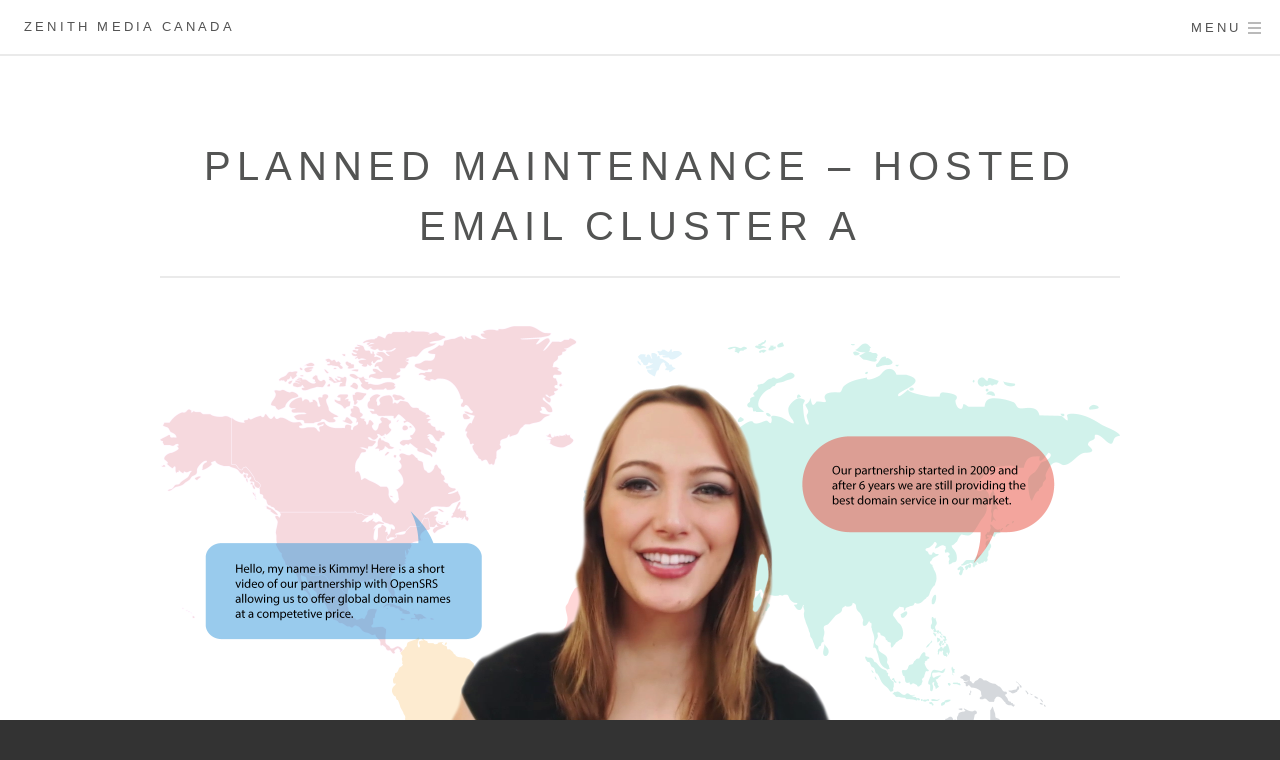

--- FILE ---
content_type: text/html; charset=UTF-8
request_url: https://zenithmedia.ca/announcements/maintenance/planned-maintenance-hosted-email-cluster-a-3-7396/
body_size: 8363
content:
<!-- Developed by Zenith Media Canada - https://zenithmedia.ca for the Nubes WordPress Platform - https://nubes.ca and its many clients -->
<!DOCTYPE HTML>
<html dir="ltr" lang="en-CA" prefix="og: https://ogp.me/ns#">
<head>
<meta charset="UTF-8">

<meta name='viewport' content='width=device-width, initial-scale=1'>
<!-- RSS/ATOM Feed --><link rel='alternate' type='application/atom+xml' title='Atom Feed' href='https://zenithmedia.ca/feed/atom/' /><link rel='alternate' type='application/rss+xml' title='RSS 2.0 Feed' href='https://zenithmedia.ca/feed/' />
<!-- Description Meta Controlled by Rank-Math Plugin -->
<meta name='keywords' content='canadian provider, domain name, domain registration, domains, email, email protection, hosted email, hostname, opensrs, registrar, registry, ssl'>
<!-- Google Meta Controlled by Rank-Math Plugin --><!-- Bing Meta Controlled by Rank-Math Plugin --><!-- Pinterest Meta Controlled by Rank-Math Plugin --><!-- Yandex Meta Controlled by Rank-Math Plugin --><!-- myWOT Site Verification --><meta name='wot-verification' content='719fb98c0d7a2caa3198'>
<!-- Facebook Description Meta Controlled by Rank-Math Plugin -->
<!-- Facebook Type Meta Controlled by Rank-Math Plugin -->
<!-- Facebook URL Meta Controlled by Rank-Math Plugin -->
<!-- Facebook Image Meta Controlled by Rank-Math Plugin -->
<!-- Facebook AppID Meta Controlled by Rank-Math Plugin -->
<!-- Twitter Title Meta Controlled by Rank-Math Plugin -->
<!-- Twitter Description Meta Controlled by Rank-Math Plugin -->
<!-- Twitter SiteID Meta Controlled by Rank-Math Plugin -->
<!-- Twitter Card Meta Controlled by Rank-Math Plugin -->
<title>Planned maintenance - Hosted Email Cluster A - Zenith Media Canada</title>
	<style>img:is([sizes="auto" i], [sizes^="auto," i]) { contain-intrinsic-size: 3000px 1500px }</style>
	<meta name="description" content="Jan 25, 11:00 UTCCompleted - The scheduled maintenance has been completed.Jan 25, 03:14 UTCIn progress - Scheduled maintenance is currently in progress. We will provide updates as necessary.Jan 25, 03:14 UTCScheduled - Our Engineering team has informed..."/>
<meta name="robots" content="follow, index, max-snippet:-1, max-video-preview:-1, max-image-preview:large"/>
<link rel="canonical" href="https://zenithmedia.ca/announcements/maintenance/planned-maintenance-hosted-email-cluster-a-3-7396/" />
<meta property="og:locale" content="en_US" />
<meta property="og:type" content="article" />
<meta property="og:title" content="Planned maintenance - Hosted Email Cluster A - Zenith Media Canada" />
<meta property="og:description" content="Jan 25, 11:00 UTCCompleted - The scheduled maintenance has been completed.Jan 25, 03:14 UTCIn progress - Scheduled maintenance is currently in progress. We will provide updates as necessary.Jan 25, 03:14 UTCScheduled - Our Engineering team has informed..." />
<meta property="og:url" content="https://zenithmedia.ca/announcements/maintenance/planned-maintenance-hosted-email-cluster-a-3-7396/" />
<meta property="og:site_name" content="Zenith Media Canada" />
<meta property="article:publisher" content="https://www.facebook.com/ZenithMediaCanada" />
<meta property="article:author" content="https://www.facebook.com/JonTheWong" />
<meta property="article:tag" content="canadian provider" />
<meta property="article:tag" content="domain name" />
<meta property="article:tag" content="domain registration" />
<meta property="article:tag" content="domains" />
<meta property="article:tag" content="email" />
<meta property="article:tag" content="email protection" />
<meta property="article:tag" content="hosted email" />
<meta property="article:tag" content="hostname" />
<meta property="article:tag" content="opensrs" />
<meta property="article:tag" content="registrar" />
<meta property="article:tag" content="registry" />
<meta property="article:tag" content="ssl" />
<meta property="article:section" content="Maintenance" />
<meta property="og:updated_time" content="2022-01-25T06:00:31-05:00" />
<meta property="fb:app_id" content="314853588603892" />
<meta property="og:image" content="https://zenithmedia.ca/wp-content/uploads/2020/01/zm_text_logo_slogan_1200x675_white.jpg" />
<meta property="og:image:secure_url" content="https://zenithmedia.ca/wp-content/uploads/2020/01/zm_text_logo_slogan_1200x675_white.jpg" />
<meta property="og:image:width" content="1200" />
<meta property="og:image:height" content="675" />
<meta property="og:image:alt" content="Planned maintenance &#8211; Hosted Email Cluster A" />
<meta property="og:image:type" content="image/jpeg" />
<meta property="article:published_time" content="2022-01-24T18:00:00-05:00" />
<meta property="article:modified_time" content="2022-01-25T06:00:31-05:00" />
<meta name="twitter:card" content="summary_large_image" />
<meta name="twitter:title" content="Planned maintenance - Hosted Email Cluster A - Zenith Media Canada" />
<meta name="twitter:description" content="Jan 25, 11:00 UTCCompleted - The scheduled maintenance has been completed.Jan 25, 03:14 UTCIn progress - Scheduled maintenance is currently in progress. We will provide updates as necessary.Jan 25, 03:14 UTCScheduled - Our Engineering team has informed..." />
<meta name="twitter:site" content="@@ZenithMediaCND" />
<meta name="twitter:creator" content="@@ZenithMediaCND" />
<meta name="twitter:image" content="https://zenithmedia.ca/wp-content/uploads/2020/01/zm_text_logo_slogan_1200x675_white.jpg" />
<meta name="twitter:label1" content="Written by" />
<meta name="twitter:data1" content="OpenSRS" />
<meta name="twitter:label2" content="Time to read" />
<meta name="twitter:data2" content="Less than a minute" />
<script type="application/ld+json" class="rank-math-schema">{"@context":"https://schema.org","@graph":[{"@type":"Place","@id":"https://zenithmedia.ca/#place","geo":{"@type":"GeoCoordinates","latitude":"45.5088400","longitude":"-73.5878100"},"hasMap":"https://www.google.com/maps/search/?api=1&amp;query=45.5088400,-73.5878100","address":{"@type":"PostalAddress","streetAddress":"1337-8139 Rue Nicolet","addressLocality":"Brossard","addressRegion":"Quebec","postalCode":"J4Y2S7","addressCountry":"Canada"}},{"@type":"Organization","@id":"https://zenithmedia.ca/#organization","name":"Zenith Media Canada","url":"https://zenithmedia.ca","sameAs":["https://www.facebook.com/ZenithMediaCanada","https://twitter.com/@ZenithMediaCND"],"email":"hello@zenithmedia.ca","address":{"@type":"PostalAddress","streetAddress":"1337-8139 Rue Nicolet","addressLocality":"Brossard","addressRegion":"Quebec","postalCode":"J4Y2S7","addressCountry":"Canada"},"logo":{"@type":"ImageObject","@id":"https://zenithmedia.ca/#logo","url":"https://zenithmedia.ca/wp-content/uploads/2021/01/zm_seal_1000x1000.png","contentUrl":"https://zenithmedia.ca/wp-content/uploads/2021/01/zm_seal_1000x1000.png","caption":"Zenith Media Canada","inLanguage":"en-CA","width":"1000","height":"1000"},"contactPoint":[{"@type":"ContactPoint","telephone":"+1-855-936-4840","contactType":"sales"},{"@type":"ContactPoint","telephone":"+1-514-316-1366","contactType":"technical support"},{"@type":"ContactPoint","telephone":"+1-647-484-1366","contactType":"billing support"}],"location":{"@id":"https://zenithmedia.ca/#place"}},{"@type":"WebSite","@id":"https://zenithmedia.ca/#website","url":"https://zenithmedia.ca","name":"Zenith Media Canada","publisher":{"@id":"https://zenithmedia.ca/#organization"},"inLanguage":"en-CA"},{"@type":"ImageObject","@id":"https://zenithmedia.ca/wp-content/uploads/2020/01/zm_text_logo_slogan_1200x675_white.jpg","url":"https://zenithmedia.ca/wp-content/uploads/2020/01/zm_text_logo_slogan_1200x675_white.jpg","width":"1200","height":"675","inLanguage":"en-CA"},{"@type":"WebPage","@id":"https://zenithmedia.ca/announcements/maintenance/planned-maintenance-hosted-email-cluster-a-3-7396/#webpage","url":"https://zenithmedia.ca/announcements/maintenance/planned-maintenance-hosted-email-cluster-a-3-7396/","name":"Planned maintenance - Hosted Email Cluster A - Zenith Media Canada","datePublished":"2022-01-24T18:00:00-05:00","dateModified":"2022-01-25T06:00:31-05:00","isPartOf":{"@id":"https://zenithmedia.ca/#website"},"primaryImageOfPage":{"@id":"https://zenithmedia.ca/wp-content/uploads/2020/01/zm_text_logo_slogan_1200x675_white.jpg"},"inLanguage":"en-CA"},{"@type":"Person","@id":"https://zenithmedia.ca/announcements/maintenance/planned-maintenance-hosted-email-cluster-a-3-7396/#author","name":"OpenSRS","image":{"@type":"ImageObject","@id":"https://secure.gravatar.com/avatar/00fb3d4df57d4584183b56e60ee97fab7d48b77ab63bc00a72412203452b15ef?s=96&amp;d=https%3A%2F%2Fnubes.ca%2Fwp-content%2Fthemes%2Fnubes-default%2Fassets%2Fimg%2Fdefault_avatar.png&amp;r=g","url":"https://secure.gravatar.com/avatar/00fb3d4df57d4584183b56e60ee97fab7d48b77ab63bc00a72412203452b15ef?s=96&amp;d=https%3A%2F%2Fnubes.ca%2Fwp-content%2Fthemes%2Fnubes-default%2Fassets%2Fimg%2Fdefault_avatar.png&amp;r=g","caption":"OpenSRS","inLanguage":"en-CA"},"sameAs":["https://www.opensrsstatus.com"],"worksFor":{"@id":"https://zenithmedia.ca/#organization"}},{"@type":"BlogPosting","headline":"Planned maintenance - Hosted Email Cluster A - Zenith Media Canada","datePublished":"2022-01-24T18:00:00-05:00","dateModified":"2022-01-25T06:00:31-05:00","articleSection":"Maintenance","author":{"@id":"https://zenithmedia.ca/announcements/maintenance/planned-maintenance-hosted-email-cluster-a-3-7396/#author","name":"OpenSRS"},"publisher":{"@id":"https://zenithmedia.ca/#organization"},"description":"Jan 25, 11:00 UTCCompleted - The scheduled maintenance has been completed.Jan 25, 03:14 UTCIn progress - Scheduled maintenance is currently in progress. We will provide updates as necessary.Jan 25, 03:14 UTCScheduled - Our Engineering team has informed...","name":"Planned maintenance - Hosted Email Cluster A - Zenith Media Canada","@id":"https://zenithmedia.ca/announcements/maintenance/planned-maintenance-hosted-email-cluster-a-3-7396/#richSnippet","isPartOf":{"@id":"https://zenithmedia.ca/announcements/maintenance/planned-maintenance-hosted-email-cluster-a-3-7396/#webpage"},"image":{"@id":"https://zenithmedia.ca/wp-content/uploads/2020/01/zm_text_logo_slogan_1200x675_white.jpg"},"inLanguage":"en-CA","mainEntityOfPage":{"@id":"https://zenithmedia.ca/announcements/maintenance/planned-maintenance-hosted-email-cluster-a-3-7396/#webpage"}}]}</script>
<link rel='dns-prefetch' href='//cdnjs.cloudflare.com' />
<link rel="alternate" type="application/rss+xml" title="Zenith Media Canada &raquo; Planned maintenance &#8211; Hosted Email Cluster A Comments Feed" href="https://zenithmedia.ca/announcements/maintenance/planned-maintenance-hosted-email-cluster-a-3-7396/feed/" />
<link rel='stylesheet' id='wp-block-library-css' href='https://zenithmedia.ca/wp-includes/css/dist/block-library/style.min.css?ver=6.8.3' media='all' />
<style id='classic-theme-styles-inline-css'>
/*! This file is auto-generated */
.wp-block-button__link{color:#fff;background-color:#32373c;border-radius:9999px;box-shadow:none;text-decoration:none;padding:calc(.667em + 2px) calc(1.333em + 2px);font-size:1.125em}.wp-block-file__button{background:#32373c;color:#fff;text-decoration:none}
</style>
<link rel='stylesheet' id='editorskit-frontend-css' href='https://zenithmedia.ca/wp-content/plugins/block-options/build/style.build.css?ver=new' media='all' />
<style id='global-styles-inline-css'>
:root{--wp--preset--aspect-ratio--square: 1;--wp--preset--aspect-ratio--4-3: 4/3;--wp--preset--aspect-ratio--3-4: 3/4;--wp--preset--aspect-ratio--3-2: 3/2;--wp--preset--aspect-ratio--2-3: 2/3;--wp--preset--aspect-ratio--16-9: 16/9;--wp--preset--aspect-ratio--9-16: 9/16;--wp--preset--color--black: #000000;--wp--preset--color--cyan-bluish-gray: #abb8c3;--wp--preset--color--white: #ffffff;--wp--preset--color--pale-pink: #f78da7;--wp--preset--color--vivid-red: #cf2e2e;--wp--preset--color--luminous-vivid-orange: #ff6900;--wp--preset--color--luminous-vivid-amber: #fcb900;--wp--preset--color--light-green-cyan: #7bdcb5;--wp--preset--color--vivid-green-cyan: #00d084;--wp--preset--color--pale-cyan-blue: #8ed1fc;--wp--preset--color--vivid-cyan-blue: #0693e3;--wp--preset--color--vivid-purple: #9b51e0;--wp--preset--gradient--vivid-cyan-blue-to-vivid-purple: linear-gradient(135deg,rgba(6,147,227,1) 0%,rgb(155,81,224) 100%);--wp--preset--gradient--light-green-cyan-to-vivid-green-cyan: linear-gradient(135deg,rgb(122,220,180) 0%,rgb(0,208,130) 100%);--wp--preset--gradient--luminous-vivid-amber-to-luminous-vivid-orange: linear-gradient(135deg,rgba(252,185,0,1) 0%,rgba(255,105,0,1) 100%);--wp--preset--gradient--luminous-vivid-orange-to-vivid-red: linear-gradient(135deg,rgba(255,105,0,1) 0%,rgb(207,46,46) 100%);--wp--preset--gradient--very-light-gray-to-cyan-bluish-gray: linear-gradient(135deg,rgb(238,238,238) 0%,rgb(169,184,195) 100%);--wp--preset--gradient--cool-to-warm-spectrum: linear-gradient(135deg,rgb(74,234,220) 0%,rgb(151,120,209) 20%,rgb(207,42,186) 40%,rgb(238,44,130) 60%,rgb(251,105,98) 80%,rgb(254,248,76) 100%);--wp--preset--gradient--blush-light-purple: linear-gradient(135deg,rgb(255,206,236) 0%,rgb(152,150,240) 100%);--wp--preset--gradient--blush-bordeaux: linear-gradient(135deg,rgb(254,205,165) 0%,rgb(254,45,45) 50%,rgb(107,0,62) 100%);--wp--preset--gradient--luminous-dusk: linear-gradient(135deg,rgb(255,203,112) 0%,rgb(199,81,192) 50%,rgb(65,88,208) 100%);--wp--preset--gradient--pale-ocean: linear-gradient(135deg,rgb(255,245,203) 0%,rgb(182,227,212) 50%,rgb(51,167,181) 100%);--wp--preset--gradient--electric-grass: linear-gradient(135deg,rgb(202,248,128) 0%,rgb(113,206,126) 100%);--wp--preset--gradient--midnight: linear-gradient(135deg,rgb(2,3,129) 0%,rgb(40,116,252) 100%);--wp--preset--font-size--small: 13px;--wp--preset--font-size--medium: 20px;--wp--preset--font-size--large: 36px;--wp--preset--font-size--x-large: 42px;--wp--preset--spacing--20: 0.44rem;--wp--preset--spacing--30: 0.67rem;--wp--preset--spacing--40: 1rem;--wp--preset--spacing--50: 1.5rem;--wp--preset--spacing--60: 2.25rem;--wp--preset--spacing--70: 3.38rem;--wp--preset--spacing--80: 5.06rem;--wp--preset--shadow--natural: 6px 6px 9px rgba(0, 0, 0, 0.2);--wp--preset--shadow--deep: 12px 12px 50px rgba(0, 0, 0, 0.4);--wp--preset--shadow--sharp: 6px 6px 0px rgba(0, 0, 0, 0.2);--wp--preset--shadow--outlined: 6px 6px 0px -3px rgba(255, 255, 255, 1), 6px 6px rgba(0, 0, 0, 1);--wp--preset--shadow--crisp: 6px 6px 0px rgba(0, 0, 0, 1);}:where(.is-layout-flex){gap: 0.5em;}:where(.is-layout-grid){gap: 0.5em;}body .is-layout-flex{display: flex;}.is-layout-flex{flex-wrap: wrap;align-items: center;}.is-layout-flex > :is(*, div){margin: 0;}body .is-layout-grid{display: grid;}.is-layout-grid > :is(*, div){margin: 0;}:where(.wp-block-columns.is-layout-flex){gap: 2em;}:where(.wp-block-columns.is-layout-grid){gap: 2em;}:where(.wp-block-post-template.is-layout-flex){gap: 1.25em;}:where(.wp-block-post-template.is-layout-grid){gap: 1.25em;}.has-black-color{color: var(--wp--preset--color--black) !important;}.has-cyan-bluish-gray-color{color: var(--wp--preset--color--cyan-bluish-gray) !important;}.has-white-color{color: var(--wp--preset--color--white) !important;}.has-pale-pink-color{color: var(--wp--preset--color--pale-pink) !important;}.has-vivid-red-color{color: var(--wp--preset--color--vivid-red) !important;}.has-luminous-vivid-orange-color{color: var(--wp--preset--color--luminous-vivid-orange) !important;}.has-luminous-vivid-amber-color{color: var(--wp--preset--color--luminous-vivid-amber) !important;}.has-light-green-cyan-color{color: var(--wp--preset--color--light-green-cyan) !important;}.has-vivid-green-cyan-color{color: var(--wp--preset--color--vivid-green-cyan) !important;}.has-pale-cyan-blue-color{color: var(--wp--preset--color--pale-cyan-blue) !important;}.has-vivid-cyan-blue-color{color: var(--wp--preset--color--vivid-cyan-blue) !important;}.has-vivid-purple-color{color: var(--wp--preset--color--vivid-purple) !important;}.has-black-background-color{background-color: var(--wp--preset--color--black) !important;}.has-cyan-bluish-gray-background-color{background-color: var(--wp--preset--color--cyan-bluish-gray) !important;}.has-white-background-color{background-color: var(--wp--preset--color--white) !important;}.has-pale-pink-background-color{background-color: var(--wp--preset--color--pale-pink) !important;}.has-vivid-red-background-color{background-color: var(--wp--preset--color--vivid-red) !important;}.has-luminous-vivid-orange-background-color{background-color: var(--wp--preset--color--luminous-vivid-orange) !important;}.has-luminous-vivid-amber-background-color{background-color: var(--wp--preset--color--luminous-vivid-amber) !important;}.has-light-green-cyan-background-color{background-color: var(--wp--preset--color--light-green-cyan) !important;}.has-vivid-green-cyan-background-color{background-color: var(--wp--preset--color--vivid-green-cyan) !important;}.has-pale-cyan-blue-background-color{background-color: var(--wp--preset--color--pale-cyan-blue) !important;}.has-vivid-cyan-blue-background-color{background-color: var(--wp--preset--color--vivid-cyan-blue) !important;}.has-vivid-purple-background-color{background-color: var(--wp--preset--color--vivid-purple) !important;}.has-black-border-color{border-color: var(--wp--preset--color--black) !important;}.has-cyan-bluish-gray-border-color{border-color: var(--wp--preset--color--cyan-bluish-gray) !important;}.has-white-border-color{border-color: var(--wp--preset--color--white) !important;}.has-pale-pink-border-color{border-color: var(--wp--preset--color--pale-pink) !important;}.has-vivid-red-border-color{border-color: var(--wp--preset--color--vivid-red) !important;}.has-luminous-vivid-orange-border-color{border-color: var(--wp--preset--color--luminous-vivid-orange) !important;}.has-luminous-vivid-amber-border-color{border-color: var(--wp--preset--color--luminous-vivid-amber) !important;}.has-light-green-cyan-border-color{border-color: var(--wp--preset--color--light-green-cyan) !important;}.has-vivid-green-cyan-border-color{border-color: var(--wp--preset--color--vivid-green-cyan) !important;}.has-pale-cyan-blue-border-color{border-color: var(--wp--preset--color--pale-cyan-blue) !important;}.has-vivid-cyan-blue-border-color{border-color: var(--wp--preset--color--vivid-cyan-blue) !important;}.has-vivid-purple-border-color{border-color: var(--wp--preset--color--vivid-purple) !important;}.has-vivid-cyan-blue-to-vivid-purple-gradient-background{background: var(--wp--preset--gradient--vivid-cyan-blue-to-vivid-purple) !important;}.has-light-green-cyan-to-vivid-green-cyan-gradient-background{background: var(--wp--preset--gradient--light-green-cyan-to-vivid-green-cyan) !important;}.has-luminous-vivid-amber-to-luminous-vivid-orange-gradient-background{background: var(--wp--preset--gradient--luminous-vivid-amber-to-luminous-vivid-orange) !important;}.has-luminous-vivid-orange-to-vivid-red-gradient-background{background: var(--wp--preset--gradient--luminous-vivid-orange-to-vivid-red) !important;}.has-very-light-gray-to-cyan-bluish-gray-gradient-background{background: var(--wp--preset--gradient--very-light-gray-to-cyan-bluish-gray) !important;}.has-cool-to-warm-spectrum-gradient-background{background: var(--wp--preset--gradient--cool-to-warm-spectrum) !important;}.has-blush-light-purple-gradient-background{background: var(--wp--preset--gradient--blush-light-purple) !important;}.has-blush-bordeaux-gradient-background{background: var(--wp--preset--gradient--blush-bordeaux) !important;}.has-luminous-dusk-gradient-background{background: var(--wp--preset--gradient--luminous-dusk) !important;}.has-pale-ocean-gradient-background{background: var(--wp--preset--gradient--pale-ocean) !important;}.has-electric-grass-gradient-background{background: var(--wp--preset--gradient--electric-grass) !important;}.has-midnight-gradient-background{background: var(--wp--preset--gradient--midnight) !important;}.has-small-font-size{font-size: var(--wp--preset--font-size--small) !important;}.has-medium-font-size{font-size: var(--wp--preset--font-size--medium) !important;}.has-large-font-size{font-size: var(--wp--preset--font-size--large) !important;}.has-x-large-font-size{font-size: var(--wp--preset--font-size--x-large) !important;}
:where(.wp-block-post-template.is-layout-flex){gap: 1.25em;}:where(.wp-block-post-template.is-layout-grid){gap: 1.25em;}
:where(.wp-block-columns.is-layout-flex){gap: 2em;}:where(.wp-block-columns.is-layout-grid){gap: 2em;}
:root :where(.wp-block-pullquote){font-size: 1.5em;line-height: 1.6;}
</style>
<link rel='stylesheet' id='contact-form-7-css' href='https://zenithmedia.ca/wp-content/plugins/contact-form-7/includes/css/styles.css?ver=6.1.2' media='all' />
<link rel='stylesheet' id='bogo-css' href='https://zenithmedia.ca/wp-content/plugins/bogo/includes/css/style.css?ver=3.9.0.1' media='all' />
<link rel='stylesheet' id='style-css' href='https://zenithmedia.ca/wp-content/themes/nubes-formula/style.css?ver=1.0.0' media='all' />
<link rel='stylesheet' id='font-awesome-css' href='//cdnjs.cloudflare.com/ajax/libs/font-awesome/4.7.0/css/font-awesome.min.css?ver=4.7.0' media='all' />
<script src="https://zenithmedia.ca/wp-includes/js/jquery/jquery.min.js?ver=3.7.1" id="jquery-core-js"></script>
<script src="https://zenithmedia.ca/wp-includes/js/jquery/jquery-migrate.min.js?ver=3.4.1" id="jquery-migrate-js"></script>
<link rel="https://api.w.org/" href="https://zenithmedia.ca/wp-json/" /><link rel="alternate" title="JSON" type="application/json" href="https://zenithmedia.ca/wp-json/wp/v2/posts/7396" /><link rel="EditURI" type="application/rsd+xml" title="RSD" href="https://zenithmedia.ca/xmlrpc.php?rsd" />

<link rel='shortlink' href='https://zenithmedia.ca/?p=7396' />
<link rel="alternate" title="oEmbed (JSON)" type="application/json+oembed" href="https://zenithmedia.ca/wp-json/oembed/1.0/embed?url=https%3A%2F%2Fzenithmedia.ca%2Fannouncements%2Fmaintenance%2Fplanned-maintenance-hosted-email-cluster-a-3-7396%2F" />
<link rel="alternate" title="oEmbed (XML)" type="text/xml+oembed" href="https://zenithmedia.ca/wp-json/oembed/1.0/embed?url=https%3A%2F%2Fzenithmedia.ca%2Fannouncements%2Fmaintenance%2Fplanned-maintenance-hosted-email-cluster-a-3-7396%2F&#038;format=xml" />
<style>
  .icon.alt.fa-facebook:before {
    background-color: #3b5998 !important;
  }
  .icon.alt.fa-twitter:before {
    background-color: #e95950 !important;
  }
  .icon.alt.fa-instagram:before {
    background-color: #211f1f !important;
  }
  .icon.alt.fa-github:before {
    background-color: #c8232c !important;
  }
  .icon.alt.fa-pinterest:before {
    background-color: #2867B2 !important;
  }
  .icon.alt.fa-linkedin:before {
    background-color: #ff0000 !important;
  }
  .icon.alt.fa-youtube:before {
    background-color: #ff9966 !important;
  }
  .icon.alt.fa-phone:before {
    background-color: #66ccff !important;
  }
  .icon.alt.fa-envelope:before {
    background-color: #38A1F3 !important;
  }

  .title { color: #ffffff !important; }
  .banner-text { color: #ffffff !important; }
  #banner .button.special {
    background-color: #ffffff !important;
    color: #333333 !important;
  }
  .one_header { color: #777777 !important; }
  .one_body { color: #666666 !important; }
  .two_header { color: #777777 !important; }
  .two_body { color: #666666 !important; }
  .three_header { color: #777777 !important; }
  .three_body { color: #666666 !important; }

  .menu_button1 { background-color: #7bd2ed !important; }
  .menu_button2 { background-color: #fff !important; }
  .menu_button3 { background-color: #7bd2ed !important; }
  .menu_button4 { background-color: #fff !important; }

  .box_zero_header { color: #777777 !important; }
  .box_one_header { color: #777777 !important; }
  .box_one_body { color: #666666 !important; }
  .icon.major.style1:before {
    color: #ffffff !important;
  }
  .box_two_header { color: #777777 !important; }
  .box_two_body { color: #666666 !important; }
  .icon.major.style2:before {
    color: #ffffff !important;
  }
  .box_three_header { color: #777777 !important; }
  .box_three_body { color: #666666 !important; }
  .icon.major.style3:before {
    color: #ffffff !important;
  }
  .box_four_header { color: #777777 !important; }
  .box_four_body { color: #666666 !important; }
  .icon.major.style4:before {
    color: #ffffff !important;
  }
  .cta_zero_header { color: #777777 !important; }
  .cta_zero_body { color: #666666 !important; }
  </style>  <meta name="generator" content="Nubes, A Canadian Wordpress Cloud Platform">
  <meta name="application-name" content="Nubes">
  </head>
<body>
  <div id="page-wrapper"><!-- Page Wrapper -->
    <!-- Header -->
  <header id="header">
    <a href="https://zenithmedia.ca/" class="logo">Zenith Media Canada</a>        <nav>
      <ul>
        <li><a href="#menu">Menu</a></li>
      </ul>
    </nav>
  </header>
    <!-- Menu -->
<nav id="menu">
  <ul id="menu-main" class="links"><li id="menu-item-466" class="menu-item menu-item-type-custom menu-item-object-custom menu-item-has-children menu-item-466"><a href="#">Services</a>
<ul class="sub-menu">
	<li id="menu-item-2808" class="menu-item menu-item-type-post_type menu-item-object-page menu-item-2808"><a href="https://zenithmedia.ca/management/">Management &#038; Consulting</a></li>
	<li id="menu-item-504" class="menu-item menu-item-type-post_type menu-item-object-page menu-item-504"><a href="https://zenithmedia.ca/1-business-website-hosting-comprehensive-painless/">Cloud Website Hosting</a></li>
	<li id="menu-item-7330" class="menu-item menu-item-type-post_type menu-item-object-page menu-item-7330"><a href="https://zenithmedia.ca/business-cloud-hosted-email-service/">Hosted Exchange Email Service</a></li>
	<li id="menu-item-1449" class="menu-item menu-item-type-post_type menu-item-object-page menu-item-1449"><a href="https://zenithmedia.ca/wordpress-website-hosting/">WordPress Website Hosting</a></li>
	<li id="menu-item-1674" class="menu-item menu-item-type-post_type menu-item-object-page menu-item-1674"><a href="https://zenithmedia.ca/cpanel-anti-spam-email-protection/">cPanel Email Protection</a></li>
	<li id="menu-item-902" class="menu-item menu-item-type-post_type menu-item-object-page menu-item-902"><a href="https://zenithmedia.ca/domain-names/">Domain Names</a></li>
	<li id="menu-item-5556" class="menu-item menu-item-type-post_type menu-item-object-page menu-item-5556"><a href="https://zenithmedia.ca/google-ads-credit/">Free Google Ads Credit</a></li>
</ul>
</li>
<li id="menu-item-11370" class="menu-item menu-item-type-taxonomy menu-item-object-category menu-item-11370"><a href="https://zenithmedia.ca/category/did-you-know/">Did you know?</a></li>
<li id="menu-item-1371" class="menu-item menu-item-type-taxonomy menu-item-object-category current-post-ancestor menu-item-1371"><a href="https://zenithmedia.ca/category/announcements/">Announcements</a></li>
<li id="menu-item-436" class="menu-item menu-item-type-custom menu-item-object-custom menu-item-has-children menu-item-436"><a href="#">Company</a>
<ul class="sub-menu">
	<li id="menu-item-437" class="menu-item menu-item-type-post_type menu-item-object-page menu-item-437"><a href="https://zenithmedia.ca/zenith-media-canada-in-the-special-450-area-code/">About</a></li>
	<li id="menu-item-828" class="menu-item menu-item-type-post_type menu-item-object-page menu-item-828"><a href="https://zenithmedia.ca/contact-us/">Contacts</a></li>
	<li id="menu-item-438" class="menu-item menu-item-type-post_type menu-item-object-page menu-item-438"><a href="https://zenithmedia.ca/1-partner-program-for-easy-web-site-hosting/">Partner Program</a></li>
	<li id="menu-item-1114" class="menu-item menu-item-type-post_type menu-item-object-page menu-item-1114"><a href="https://zenithmedia.ca/free-nonprofit-web-hosting-charities-web-hosting-and-fundraising-web-hosting/">Nonprofit &#038; Charity</a></li>
	<li id="menu-item-3648" class="menu-item menu-item-type-custom menu-item-object-custom menu-item-3648"><a href="https://zenithmedia.ca/network-status">Network Status</a></li>
	<li id="menu-item-476" class="menu-item menu-item-type-post_type menu-item-object-page menu-item-privacy-policy menu-item-476"><a rel="privacy-policy" href="https://zenithmedia.ca/rules-terms-of-service/">Terms of Service</a></li>
	<li id="menu-item-1326" class="menu-item menu-item-type-post_type menu-item-object-page menu-item-1326"><a href="https://zenithmedia.ca/reviews/">Reviews</a></li>
</ul>
</li>
<li id="menu-item-981" class="menu-item menu-item-type-custom menu-item-object-custom menu-item-has-children menu-item-981"><a href="#">Partnerships</a>
<ul class="sub-menu">
	<li id="menu-item-982" class="menu-item menu-item-type-post_type menu-item-object-page menu-item-982"><a href="https://zenithmedia.ca/opensrs-partnership-since-2009/">OpenSRS</a></li>
	<li id="menu-item-1218" class="menu-item menu-item-type-post_type menu-item-object-page menu-item-1218"><a href="https://zenithmedia.ca/cira-d-zone-dns-partnership/">CIRA</a></li>
	<li id="menu-item-1289" class="menu-item menu-item-type-post_type menu-item-object-page menu-item-1289"><a href="https://zenithmedia.ca/cloudflare-optimized-hosting-partner-program/">CloudFlare</a></li>
	<li id="menu-item-1179" class="menu-item menu-item-type-post_type menu-item-object-page menu-item-1179"><a href="https://zenithmedia.ca/nurango/">Nurango</a></li>
</ul>
</li>
</ul>  <ul class="actions vertical">
        <li><a href="https://zenithmedia.ca/register" class="button special fit menu_button1">Open an Account</a></li>
            <li><a href="https://zenithmedia.ca/login" class="button fit menu_button2">Log In</a></li>
      </ul>
    <ul class="bogo-language-switcher list-view"><li class="en-CA en current first last"><span class="bogoflags bogoflags-ca"></span> <span class="bogo-language-name"><a rel="alternate" hreflang="en-CA" href="https://zenithmedia.ca/announcements/maintenance/planned-maintenance-hosted-email-cluster-a-3-7396/" title="English" class="current" aria-current="page">English</a></span></li>
</ul>  <form method="get" action="https://zenithmedia.ca/">
  	<div class="row">
  		<div class="6u 12u$(xsmall)">
  			<input type="text" name="s" id="s" value="" placeholder="Search ...">
  		</div>
      <div class="6u 12u$(xsmall)">
        <input type="submit" value="Go" class="button fit">
      </div>
  	</div>
  </form>
</nav>
    <div id="wrapper"><!-- Wrapper -->
      <section id="main" class="main"><!-- Main -->
        <div class="inner">
          
    <header class="major">
      <h1>Planned maintenance &#8211; Hosted Email Cluster A</h1>            <!-- removed, requires inc/template-tags.php from example -->
          </header>
    <span class="post-7396 post type-post status-publish format-standard hentry category-maintenance tag-canadian-provider tag-domain-name tag-domain-registration tag-domains tag-email tag-email-protection tag-hosted-email tag-hostname tag-opensrs tag-registrar tag-registry tag-ssl en-CA" id="post-7396"></span>
    <span class="image main">
          </span>
    <p class="syndicated-attribution"><span class="image main"><a href="https://zenithmedia.ca/opensrs-partnership-since-2009/"><img src="https://zenithmedia.ca/wp-content/uploads/2019/12/opensrs.png" alt="OpenSRS Partnership"></a></span>
<a href="https://www.opensrsstatus.com/incidents/f9n8f2hykhxc">Original incident notification from OpenSRS</a>
<br />These notifications affect registration, transfer or renewal of domain names, SSL certificates and enterprise email clients.<br /><br />
Affected Service: <strong>Planned maintenance - Hosted Email Cluster A</strong></p>
<p><small>Jan <var data-var='date'>25</var>, <var data-var='time'>11:00</var> UTC</small><br><strong>Completed</strong> - The scheduled maintenance has been completed.</p><p><small>Jan <var data-var='date'>25</var>, <var data-var='time'>03:14</var> UTC</small><br><strong>In progress</strong> - Scheduled maintenance is currently in progress. We will provide updates as necessary.</p><p><small>Jan <var data-var='date'>25</var>, <var data-var='time'>03:14</var> UTC</small><br><strong>Scheduled</strong> - Our Engineering team has informed that this maintenance window has been extended and will continue to run throughout the night till it is completed. Further details will be shared as needed.<br /><br />Admins will be unable to delete/modify users during maintenance window.</p><p><small>Jan <var data-var='date'>24</var>, <var data-var='time'>23:00</var> UTC</small><br><strong>In progress</strong> - Scheduled maintenance is currently in progress. We will provide updates as necessary.</p><p><small>Jan <var data-var='date'>11</var>, <var data-var='time'>23:31</var> UTC</small><br><strong>Scheduled</strong> - We will be undergoing planned system maintenance to continue migrating the hosted email platform to Openstack Cloud infrastructure.<br /><br />Admins will be unable to delete/modify users during maintenance window.</p>
<p class="syndicated-attribution">Visit our product pages for details and methods of registration, transfer and renewal of your <a href="https://zenithmedia.ca/domain-names/"><strong>Domain name</strong></a>, SSL Certificate or Enterprise Email Service.
<br /><br />
Have an issue thats being affected by this maintenance? <a href="https://zenithmedia.ca/openticket"><strong>Open a Ticket</strong></a> and we can help you find a solution.</p><!-- #post-7396 -->

<div id="comments" class="table-wrapper">

    
    	<div id="respond" class="comment-respond">
		<h3 id="reply-title" class="comment-reply-title">Leave a Reply <small><a rel="nofollow" id="cancel-comment-reply-link" href="/announcements/maintenance/planned-maintenance-hosted-email-cluster-a-3-7396/#respond" style="display:none;">Cancel reply</a></small></h3><p class="must-log-in">You must be <a href="https://zenithmedia.ca/wp-login.php?redirect_to=https%3A%2F%2Fzenithmedia.ca%2Fannouncements%2Fmaintenance%2Fplanned-maintenance-hosted-email-cluster-a-3-7396%2F">logged in</a> to post a comment.</p>	</div><!-- #respond -->
	
</div><!-- #comments -->
        </div>
      </section>
    </div>
  <!-- last div is in footer -->
<!-- Footer -->
  <footer id="footer">
    <div class="inner">
      <ul class="icons">
                <li><a title="facebook" href="https://www.facebook.com/ZenithMediaCanada" class="icon alt fa-facebook"><span class="label">Facebook Social Icon</span></a></li>
                        <li><a title="twitter" href="https://twitter.com/ZenithMediaCND" class="icon alt fa-twitter"><span class="label">Twitter Social Icon</span></a></li>
                                                <li><a title="linkedin" href="https://www.linkedin.com/company/2638334/" class="icon alt fa-linkedin"><span class="label">LinkedIn Social Icon</span></a></li>
                                <li><a title="telephone" href="tel:18559364840" class="icon alt fa-phone"><span class="label">Phone Icon</span></a></li>
                        <li><a title="email" href="mailto:hello@zenithmedia.ca" class="icon alt fa-envelope"><span class="label">Envelope Icon</span></a></li>
              </ul>
    </div>
    <p class="copyright">Zenith Media Canada | Unleashing the power of technology for your business needs.<br />Built in the clouds over Brossard, Quebec, Canada &copy;</p>
  </footer>
</div><!-- last div for rest of pages -->
<script type="speculationrules">
{"prefetch":[{"source":"document","where":{"and":[{"href_matches":"\/*"},{"not":{"href_matches":["\/wp-*.php","\/wp-admin\/*","\/wp-content\/uploads\/*","\/wp-content\/*","\/wp-content\/plugins\/*","\/wp-content\/themes\/nubes-formula\/*","\/*\\?(.+)"]}},{"not":{"selector_matches":"a[rel~=\"nofollow\"]"}},{"not":{"selector_matches":".no-prefetch, .no-prefetch a"}}]},"eagerness":"conservative"}]}
</script>
<script src="https://zenithmedia.ca/wp-includes/js/dist/hooks.min.js?ver=4d63a3d491d11ffd8ac6" id="wp-hooks-js"></script>
<script src="https://zenithmedia.ca/wp-includes/js/dist/i18n.min.js?ver=5e580eb46a90c2b997e6" id="wp-i18n-js"></script>
<script id="wp-i18n-js-after">
wp.i18n.setLocaleData( { 'text direction\u0004ltr': [ 'ltr' ] } );
</script>
<script src="https://zenithmedia.ca/wp-content/plugins/contact-form-7/includes/swv/js/index.js?ver=6.1.2" id="swv-js"></script>
<script id="contact-form-7-js-before">
var wpcf7 = {
    "api": {
        "root": "https:\/\/zenithmedia.ca\/wp-json\/",
        "namespace": "contact-form-7\/v1"
    },
    "cached": 1
};
</script>
<script src="https://zenithmedia.ca/wp-content/plugins/contact-form-7/includes/js/index.js?ver=6.1.2" id="contact-form-7-js"></script>
<script src="https://zenithmedia.ca/wp-content/themes/nubes-formula/assets/js/jquery.scrolly.min.js?ver=1.0.0-dev" id="jquery_scrolly-js"></script>
<script src="https://cdnjs.cloudflare.com/ajax/libs/jquery.scrollex/0.2.1/jquery.scrollex.min.js?ver=0.2.1" id="jquery_scrollex-js"></script>
<script src="https://cdnjs.cloudflare.com/ajax/libs/skel/3.0.1/skel.min.js?ver=3.0.1" id="skel-js"></script>
<script src="https://zenithmedia.ca/wp-content/themes/nubes-formula/assets/js/util.js?ver=1.0.0" id="utils_c-js"></script>
<script src="https://zenithmedia.ca/wp-content/themes/nubes-formula/assets/js/main.js?ver=1.0.0" id="main-js"></script>

 <script id="cache-master-plugin"> var cache_master = '{"before":{"now":"2025-12-23 23:07:25","memory_usage":6.3379,"sql_queries":560,"page_generation_time":"0.256"}}'; var scm_report = JSON.parse(cache_master); var scm_text_cache_status = ""; var scm_text_memory_usage = ""; var scm_text_sql_queries = ""; var scm_text_page_generation_time = ""; if ("before" in scm_report) { scm_text_cache_status = "No"; scm_text_memory_usage = scm_report["before"]["memory_usage"]; scm_text_sql_queries = scm_report["before"]["sql_queries"]; scm_text_page_generation_time = scm_report["before"]["page_generation_time"]; } if ("after" in scm_report) { scm_text_cache_status = "Yes"; scm_text_memory_usage = scm_report["after"]["memory_usage"]; scm_text_sql_queries = scm_report["after"]["sql_queries"]; scm_text_page_generation_time = scm_report["after"]["page_generation_time"]; } (function($) { $(function() { $(".scm-field-cache-status").html(scm_text_cache_status); $(".scm-field-memory-usage").html(scm_text_memory_usage); $(".scm-field-sql-queries").html(scm_text_sql_queries); $(".scm-field-page-generation-time").html(scm_text_page_generation_time); $(".cache-master-benchmark-report").attr("style", ""); $(".cache-master-plugin-widget-wrapper").attr("style", ""); }); })(jQuery); </script> 
</body>
</html>


--- FILE ---
content_type: text/javascript
request_url: https://zenithmedia.ca/wp-content/themes/nubes-formula/assets/js/main.js?ver=1.0.0
body_size: 933
content:
/*
	Formula by Pixelarity
	pixelarity.com | hello@pixelarity.com
	License: pixelarity.com/license
*/

(function($) {

	skel.breakpoints({
		xlarge:	'(max-width: 1680px)',
		large:	'(max-width: 1280px)',
		medium:	'(max-width: 980px)',
		small:	'(max-width: 736px)',
		xsmall:	'(max-width: 480px)'
	});

	$(function() {

		var	$window = $(window),
			$body = $('body');

		// Disable animations/transitions until the page has loaded.
			$body.addClass('is-loading');

			$window.on('load', function() {
				window.setTimeout(function() {
					$body.removeClass('is-loading');
				}, 100);
			});

		// Fix: Placeholder polyfill.
			$('form').placeholder();

		// Prioritize "important" elements on medium.
			skel.on('+medium -medium', function() {
				$.prioritize(
					'.important\\28 medium\\29',
					skel.breakpoint('medium').active
				);
			});

		// Menu.
			$('#menu')
				.append('<a href="#menu" class="close"></a>')
				.appendTo($body)
				.panel({
					visibleClass: 'is-menu-visible',
					target: $body,
					delay: 500,
					hideOnClick: true,
					hideOnSwipe: true,
					resetScroll: true,
					resetForms: true,
					side: 'right'
				});

		// Banner.
			var $banner = $('#banner'),
				$header = $('#header');

			if ($banner.length > 0) {

				// Video check.
					// var video = $banner.data('video');

					// if (video)
					// 	$window.on('load.banner', function() {
          //
					// 		// Disable banner load event (so it doesn't fire again).
					// 			$window.off('load.banner');
          //
					// 		// Append video if supported.
					// 			if (!skel.vars.mobile
					// 			&&	!skel.breakpoint('large').active
					// 			&&	skel.vars.IEVersion > 9)
					// 				$banner.append('<video autoplay loop><source src="' + video + '.mp4" type="video/mp4" /><source src="' + video + '.webm" type="video/webm" /></video>');
          //
					// 	});

				// IE: Height fix.
					if (skel.vars.browser == 'ie'
					&&	skel.vars.IEVersion > 9) {

						skel.on('-small !small', function() {
							$banner.css('height', '100vh');
						});

						skel.on('+small', function() {
							$banner.css('height', '');
						});

					}

				// More button.
					$banner.find('.more')
						.addClass('scrolly');

				// Header.
					$header
						.addClass('with-banner')
						.addClass('alt');

					$banner.scrollex({
						mode: 'top',
						top: '-100vh',
						bottom: 10,
						enter: function() { $header.addClass('alt'); },
						leave: function() { $header.removeClass('alt'); }
					});

			}

		// Spotlights.
			var $spotlight = $('.spotlight');

			if ($spotlight.length > 0
			&&	skel.canUse('transition'))
				$spotlight.each(function() {

					var $this = $(this);

					$this.scrollex({
						mode: 'middle',
						top: '-10vh',
						bottom: '-10vh',
						initialize: function() { $this.addClass('inactive'); },
						enter: function() { $this.removeClass('inactive'); }
					});

				});

		// Features.
			var $features = $('.features');

			if ($features.length > 0
			&&	skel.canUse('transition'))
				$features.each(function() {

					var $this = $(this);

					$this.scrollex({
						mode: 'middle',
						top: '-20vh',
						bottom: '-20vh',
						initialize: function() { $this.addClass('inactive'); },
						enter: function() { $this.removeClass('inactive'); }
					});

				});

		// Scrolly.
			$('.scrolly').scrolly();

		// Initial scroll.
			$window.on('load', function() {
				$window.trigger('scroll');
			});

	});

})(jQuery);


--- FILE ---
content_type: image/svg+xml
request_url: https://zenithmedia.ca/wp-content/themes/nubes-formula/assets/img/close.svg
body_size: -86
content:
<svg height="16" viewBox="0 0 16 16" width="16" xmlns="http://www.w3.org/2000/svg" zoomAndPan="disable"><g stroke="#777"><path d="m0 0 16 16"/><path d="m0 16 16-16"/></g></svg>

--- FILE ---
content_type: image/svg+xml
request_url: https://zenithmedia.ca/wp-content/themes/nubes-formula/assets/img/menu.svg
body_size: -61
content:
<svg height="16" viewBox="0 0 16 16" width="16" xmlns="http://www.w3.org/2000/svg" zoomAndPan="disable"><g stroke="#777"><path d="m0 3h16"/><path d="m0 8h16"/><path d="m0 13h16"/></g></svg>